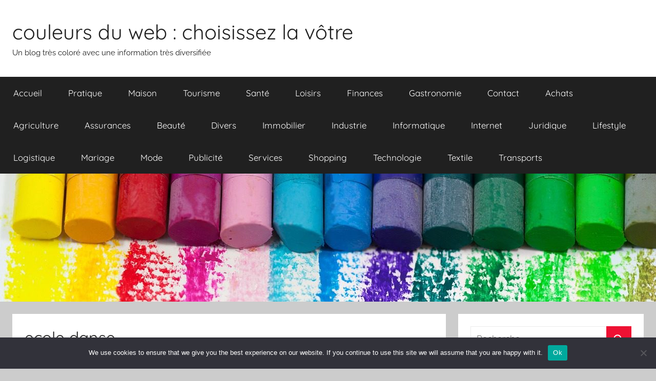

--- FILE ---
content_type: text/html; charset=UTF-8
request_url: https://couleurduweb.eu/les-avantages-de-la-danse/ecole-danse/
body_size: 12371
content:
<!DOCTYPE html>
<html dir="ltr" lang="fr-FR" prefix="og: https://ogp.me/ns#">

<head>
<meta charset="UTF-8">
<meta name="viewport" content="width=device-width, initial-scale=1">
<link rel="profile" href="https://gmpg.org/xfn/11">

<title>ecole danse - couleurs du web : choisissez la vôtre</title>
	<style>img:is([sizes="auto" i], [sizes^="auto," i]) { contain-intrinsic-size: 3000px 1500px }</style>
	
		<!-- All in One SEO 4.8.9 - aioseo.com -->
	<meta name="robots" content="max-image-preview:large" />
	<meta name="author" content="Kamel"/>
	<link rel="canonical" href="https://couleurduweb.eu/les-avantages-de-la-danse/ecole-danse/" />
	<meta name="generator" content="All in One SEO (AIOSEO) 4.8.9" />
		<meta property="og:locale" content="fr_FR" />
		<meta property="og:site_name" content="couleurs du web : choisissez la vôtre - Un blog très coloré avec une information très diversifiée" />
		<meta property="og:type" content="article" />
		<meta property="og:title" content="ecole danse - couleurs du web : choisissez la vôtre" />
		<meta property="og:url" content="https://couleurduweb.eu/les-avantages-de-la-danse/ecole-danse/" />
		<meta property="article:published_time" content="2019-09-16T06:53:51+00:00" />
		<meta property="article:modified_time" content="2019-09-16T06:54:04+00:00" />
		<meta name="twitter:card" content="summary_large_image" />
		<meta name="twitter:title" content="ecole danse - couleurs du web : choisissez la vôtre" />
		<script type="application/ld+json" class="aioseo-schema">
			{"@context":"https:\/\/schema.org","@graph":[{"@type":"BreadcrumbList","@id":"https:\/\/couleurduweb.eu\/les-avantages-de-la-danse\/ecole-danse\/#breadcrumblist","itemListElement":[{"@type":"ListItem","@id":"https:\/\/couleurduweb.eu#listItem","position":1,"name":"Accueil","item":"https:\/\/couleurduweb.eu","nextItem":{"@type":"ListItem","@id":"https:\/\/couleurduweb.eu\/les-avantages-de-la-danse\/ecole-danse\/#listItem","name":"ecole danse"}},{"@type":"ListItem","@id":"https:\/\/couleurduweb.eu\/les-avantages-de-la-danse\/ecole-danse\/#listItem","position":2,"name":"ecole danse","previousItem":{"@type":"ListItem","@id":"https:\/\/couleurduweb.eu#listItem","name":"Accueil"}}]},{"@type":"Organization","@id":"https:\/\/couleurduweb.eu\/#organization","name":"couleurs du web : choisissez la v\u00f4tre","description":"Un blog tr\u00e8s color\u00e9 avec une information tr\u00e8s diversifi\u00e9e","url":"https:\/\/couleurduweb.eu\/"},{"@type":"Person","@id":"##author","url":"#","name":"Kamel"},{"@type":"WebPage","@id":"https:\/\/couleurduweb.eu\/les-avantages-de-la-danse\/ecole-danse\/#webpage","url":"https:\/\/couleurduweb.eu\/les-avantages-de-la-danse\/ecole-danse\/","name":"ecole danse - couleurs du web : choisissez la v\u00f4tre","inLanguage":"fr-FR","isPartOf":{"@id":"https:\/\/couleurduweb.eu\/#website"},"breadcrumb":{"@id":"https:\/\/couleurduweb.eu\/les-avantages-de-la-danse\/ecole-danse\/#breadcrumblist"},"author":{"@id":"##author"},"creator":{"@id":"##author"},"datePublished":"2019-09-16T08:53:51+02:00","dateModified":"2019-09-16T08:54:04+02:00"},{"@type":"WebSite","@id":"https:\/\/couleurduweb.eu\/#website","url":"https:\/\/couleurduweb.eu\/","name":"couleurs du web : choisissez la v\u00f4tre","description":"Un blog tr\u00e8s color\u00e9 avec une information tr\u00e8s diversifi\u00e9e","inLanguage":"fr-FR","publisher":{"@id":"https:\/\/couleurduweb.eu\/#organization"}}]}
		</script>
		<!-- All in One SEO -->

<link rel='dns-prefetch' href='//www.googletagmanager.com' />
<link rel="alternate" type="application/rss+xml" title="couleurs du web : choisissez la vôtre &raquo; Flux" href="https://couleurduweb.eu/feed/" />
<link rel="alternate" type="application/rss+xml" title="couleurs du web : choisissez la vôtre &raquo; Flux des commentaires" href="https://couleurduweb.eu/comments/feed/" />
<link rel="alternate" type="application/rss+xml" title="couleurs du web : choisissez la vôtre &raquo; ecole danse Flux des commentaires" href="https://couleurduweb.eu/les-avantages-de-la-danse/ecole-danse/feed/" />
<script type="text/javascript">
/* <![CDATA[ */
window._wpemojiSettings = {"baseUrl":"https:\/\/s.w.org\/images\/core\/emoji\/16.0.1\/72x72\/","ext":".png","svgUrl":"https:\/\/s.w.org\/images\/core\/emoji\/16.0.1\/svg\/","svgExt":".svg","source":{"concatemoji":"https:\/\/couleurduweb.eu\/wp-includes\/js\/wp-emoji-release.min.js?ver=30aa0436667af7b1cf88d7928dc83279"}};
/*! This file is auto-generated */
!function(s,n){var o,i,e;function c(e){try{var t={supportTests:e,timestamp:(new Date).valueOf()};sessionStorage.setItem(o,JSON.stringify(t))}catch(e){}}function p(e,t,n){e.clearRect(0,0,e.canvas.width,e.canvas.height),e.fillText(t,0,0);var t=new Uint32Array(e.getImageData(0,0,e.canvas.width,e.canvas.height).data),a=(e.clearRect(0,0,e.canvas.width,e.canvas.height),e.fillText(n,0,0),new Uint32Array(e.getImageData(0,0,e.canvas.width,e.canvas.height).data));return t.every(function(e,t){return e===a[t]})}function u(e,t){e.clearRect(0,0,e.canvas.width,e.canvas.height),e.fillText(t,0,0);for(var n=e.getImageData(16,16,1,1),a=0;a<n.data.length;a++)if(0!==n.data[a])return!1;return!0}function f(e,t,n,a){switch(t){case"flag":return n(e,"\ud83c\udff3\ufe0f\u200d\u26a7\ufe0f","\ud83c\udff3\ufe0f\u200b\u26a7\ufe0f")?!1:!n(e,"\ud83c\udde8\ud83c\uddf6","\ud83c\udde8\u200b\ud83c\uddf6")&&!n(e,"\ud83c\udff4\udb40\udc67\udb40\udc62\udb40\udc65\udb40\udc6e\udb40\udc67\udb40\udc7f","\ud83c\udff4\u200b\udb40\udc67\u200b\udb40\udc62\u200b\udb40\udc65\u200b\udb40\udc6e\u200b\udb40\udc67\u200b\udb40\udc7f");case"emoji":return!a(e,"\ud83e\udedf")}return!1}function g(e,t,n,a){var r="undefined"!=typeof WorkerGlobalScope&&self instanceof WorkerGlobalScope?new OffscreenCanvas(300,150):s.createElement("canvas"),o=r.getContext("2d",{willReadFrequently:!0}),i=(o.textBaseline="top",o.font="600 32px Arial",{});return e.forEach(function(e){i[e]=t(o,e,n,a)}),i}function t(e){var t=s.createElement("script");t.src=e,t.defer=!0,s.head.appendChild(t)}"undefined"!=typeof Promise&&(o="wpEmojiSettingsSupports",i=["flag","emoji"],n.supports={everything:!0,everythingExceptFlag:!0},e=new Promise(function(e){s.addEventListener("DOMContentLoaded",e,{once:!0})}),new Promise(function(t){var n=function(){try{var e=JSON.parse(sessionStorage.getItem(o));if("object"==typeof e&&"number"==typeof e.timestamp&&(new Date).valueOf()<e.timestamp+604800&&"object"==typeof e.supportTests)return e.supportTests}catch(e){}return null}();if(!n){if("undefined"!=typeof Worker&&"undefined"!=typeof OffscreenCanvas&&"undefined"!=typeof URL&&URL.createObjectURL&&"undefined"!=typeof Blob)try{var e="postMessage("+g.toString()+"("+[JSON.stringify(i),f.toString(),p.toString(),u.toString()].join(",")+"));",a=new Blob([e],{type:"text/javascript"}),r=new Worker(URL.createObjectURL(a),{name:"wpTestEmojiSupports"});return void(r.onmessage=function(e){c(n=e.data),r.terminate(),t(n)})}catch(e){}c(n=g(i,f,p,u))}t(n)}).then(function(e){for(var t in e)n.supports[t]=e[t],n.supports.everything=n.supports.everything&&n.supports[t],"flag"!==t&&(n.supports.everythingExceptFlag=n.supports.everythingExceptFlag&&n.supports[t]);n.supports.everythingExceptFlag=n.supports.everythingExceptFlag&&!n.supports.flag,n.DOMReady=!1,n.readyCallback=function(){n.DOMReady=!0}}).then(function(){return e}).then(function(){var e;n.supports.everything||(n.readyCallback(),(e=n.source||{}).concatemoji?t(e.concatemoji):e.wpemoji&&e.twemoji&&(t(e.twemoji),t(e.wpemoji)))}))}((window,document),window._wpemojiSettings);
/* ]]> */
</script>

<link rel='stylesheet' id='donovan-theme-fonts-css' href='https://couleurduweb.eu/wp-content/fonts/80b72bd9283f8cc32eb7016396b66033.css?ver=20201110' type='text/css' media='all' />
<link rel='stylesheet' id='flex-posts-css' href='https://couleurduweb.eu/wp-content/plugins/flex-posts/public/css/flex-posts.min.css?ver=1.11.0' type='text/css' media='all' />
<style id='wp-emoji-styles-inline-css' type='text/css'>

	img.wp-smiley, img.emoji {
		display: inline !important;
		border: none !important;
		box-shadow: none !important;
		height: 1em !important;
		width: 1em !important;
		margin: 0 0.07em !important;
		vertical-align: -0.1em !important;
		background: none !important;
		padding: 0 !important;
	}
</style>
<style id='classic-theme-styles-inline-css' type='text/css'>
/*! This file is auto-generated */
.wp-block-button__link{color:#fff;background-color:#32373c;border-radius:9999px;box-shadow:none;text-decoration:none;padding:calc(.667em + 2px) calc(1.333em + 2px);font-size:1.125em}.wp-block-file__button{background:#32373c;color:#fff;text-decoration:none}
</style>
<style id='global-styles-inline-css' type='text/css'>
:root{--wp--preset--aspect-ratio--square: 1;--wp--preset--aspect-ratio--4-3: 4/3;--wp--preset--aspect-ratio--3-4: 3/4;--wp--preset--aspect-ratio--3-2: 3/2;--wp--preset--aspect-ratio--2-3: 2/3;--wp--preset--aspect-ratio--16-9: 16/9;--wp--preset--aspect-ratio--9-16: 9/16;--wp--preset--color--black: #000000;--wp--preset--color--cyan-bluish-gray: #abb8c3;--wp--preset--color--white: #ffffff;--wp--preset--color--pale-pink: #f78da7;--wp--preset--color--vivid-red: #cf2e2e;--wp--preset--color--luminous-vivid-orange: #ff6900;--wp--preset--color--luminous-vivid-amber: #fcb900;--wp--preset--color--light-green-cyan: #7bdcb5;--wp--preset--color--vivid-green-cyan: #00d084;--wp--preset--color--pale-cyan-blue: #8ed1fc;--wp--preset--color--vivid-cyan-blue: #0693e3;--wp--preset--color--vivid-purple: #9b51e0;--wp--preset--color--primary: #ee1133;--wp--preset--color--secondary: #d5001a;--wp--preset--color--tertiary: #bb0000;--wp--preset--color--accent: #1153ee;--wp--preset--color--highlight: #eedc11;--wp--preset--color--light-gray: #f2f2f2;--wp--preset--color--gray: #666666;--wp--preset--color--dark-gray: #202020;--wp--preset--gradient--vivid-cyan-blue-to-vivid-purple: linear-gradient(135deg,rgba(6,147,227,1) 0%,rgb(155,81,224) 100%);--wp--preset--gradient--light-green-cyan-to-vivid-green-cyan: linear-gradient(135deg,rgb(122,220,180) 0%,rgb(0,208,130) 100%);--wp--preset--gradient--luminous-vivid-amber-to-luminous-vivid-orange: linear-gradient(135deg,rgba(252,185,0,1) 0%,rgba(255,105,0,1) 100%);--wp--preset--gradient--luminous-vivid-orange-to-vivid-red: linear-gradient(135deg,rgba(255,105,0,1) 0%,rgb(207,46,46) 100%);--wp--preset--gradient--very-light-gray-to-cyan-bluish-gray: linear-gradient(135deg,rgb(238,238,238) 0%,rgb(169,184,195) 100%);--wp--preset--gradient--cool-to-warm-spectrum: linear-gradient(135deg,rgb(74,234,220) 0%,rgb(151,120,209) 20%,rgb(207,42,186) 40%,rgb(238,44,130) 60%,rgb(251,105,98) 80%,rgb(254,248,76) 100%);--wp--preset--gradient--blush-light-purple: linear-gradient(135deg,rgb(255,206,236) 0%,rgb(152,150,240) 100%);--wp--preset--gradient--blush-bordeaux: linear-gradient(135deg,rgb(254,205,165) 0%,rgb(254,45,45) 50%,rgb(107,0,62) 100%);--wp--preset--gradient--luminous-dusk: linear-gradient(135deg,rgb(255,203,112) 0%,rgb(199,81,192) 50%,rgb(65,88,208) 100%);--wp--preset--gradient--pale-ocean: linear-gradient(135deg,rgb(255,245,203) 0%,rgb(182,227,212) 50%,rgb(51,167,181) 100%);--wp--preset--gradient--electric-grass: linear-gradient(135deg,rgb(202,248,128) 0%,rgb(113,206,126) 100%);--wp--preset--gradient--midnight: linear-gradient(135deg,rgb(2,3,129) 0%,rgb(40,116,252) 100%);--wp--preset--font-size--small: 13px;--wp--preset--font-size--medium: 20px;--wp--preset--font-size--large: 36px;--wp--preset--font-size--x-large: 42px;--wp--preset--spacing--20: 0.44rem;--wp--preset--spacing--30: 0.67rem;--wp--preset--spacing--40: 1rem;--wp--preset--spacing--50: 1.5rem;--wp--preset--spacing--60: 2.25rem;--wp--preset--spacing--70: 3.38rem;--wp--preset--spacing--80: 5.06rem;--wp--preset--shadow--natural: 6px 6px 9px rgba(0, 0, 0, 0.2);--wp--preset--shadow--deep: 12px 12px 50px rgba(0, 0, 0, 0.4);--wp--preset--shadow--sharp: 6px 6px 0px rgba(0, 0, 0, 0.2);--wp--preset--shadow--outlined: 6px 6px 0px -3px rgba(255, 255, 255, 1), 6px 6px rgba(0, 0, 0, 1);--wp--preset--shadow--crisp: 6px 6px 0px rgba(0, 0, 0, 1);}:where(.is-layout-flex){gap: 0.5em;}:where(.is-layout-grid){gap: 0.5em;}body .is-layout-flex{display: flex;}.is-layout-flex{flex-wrap: wrap;align-items: center;}.is-layout-flex > :is(*, div){margin: 0;}body .is-layout-grid{display: grid;}.is-layout-grid > :is(*, div){margin: 0;}:where(.wp-block-columns.is-layout-flex){gap: 2em;}:where(.wp-block-columns.is-layout-grid){gap: 2em;}:where(.wp-block-post-template.is-layout-flex){gap: 1.25em;}:where(.wp-block-post-template.is-layout-grid){gap: 1.25em;}.has-black-color{color: var(--wp--preset--color--black) !important;}.has-cyan-bluish-gray-color{color: var(--wp--preset--color--cyan-bluish-gray) !important;}.has-white-color{color: var(--wp--preset--color--white) !important;}.has-pale-pink-color{color: var(--wp--preset--color--pale-pink) !important;}.has-vivid-red-color{color: var(--wp--preset--color--vivid-red) !important;}.has-luminous-vivid-orange-color{color: var(--wp--preset--color--luminous-vivid-orange) !important;}.has-luminous-vivid-amber-color{color: var(--wp--preset--color--luminous-vivid-amber) !important;}.has-light-green-cyan-color{color: var(--wp--preset--color--light-green-cyan) !important;}.has-vivid-green-cyan-color{color: var(--wp--preset--color--vivid-green-cyan) !important;}.has-pale-cyan-blue-color{color: var(--wp--preset--color--pale-cyan-blue) !important;}.has-vivid-cyan-blue-color{color: var(--wp--preset--color--vivid-cyan-blue) !important;}.has-vivid-purple-color{color: var(--wp--preset--color--vivid-purple) !important;}.has-black-background-color{background-color: var(--wp--preset--color--black) !important;}.has-cyan-bluish-gray-background-color{background-color: var(--wp--preset--color--cyan-bluish-gray) !important;}.has-white-background-color{background-color: var(--wp--preset--color--white) !important;}.has-pale-pink-background-color{background-color: var(--wp--preset--color--pale-pink) !important;}.has-vivid-red-background-color{background-color: var(--wp--preset--color--vivid-red) !important;}.has-luminous-vivid-orange-background-color{background-color: var(--wp--preset--color--luminous-vivid-orange) !important;}.has-luminous-vivid-amber-background-color{background-color: var(--wp--preset--color--luminous-vivid-amber) !important;}.has-light-green-cyan-background-color{background-color: var(--wp--preset--color--light-green-cyan) !important;}.has-vivid-green-cyan-background-color{background-color: var(--wp--preset--color--vivid-green-cyan) !important;}.has-pale-cyan-blue-background-color{background-color: var(--wp--preset--color--pale-cyan-blue) !important;}.has-vivid-cyan-blue-background-color{background-color: var(--wp--preset--color--vivid-cyan-blue) !important;}.has-vivid-purple-background-color{background-color: var(--wp--preset--color--vivid-purple) !important;}.has-black-border-color{border-color: var(--wp--preset--color--black) !important;}.has-cyan-bluish-gray-border-color{border-color: var(--wp--preset--color--cyan-bluish-gray) !important;}.has-white-border-color{border-color: var(--wp--preset--color--white) !important;}.has-pale-pink-border-color{border-color: var(--wp--preset--color--pale-pink) !important;}.has-vivid-red-border-color{border-color: var(--wp--preset--color--vivid-red) !important;}.has-luminous-vivid-orange-border-color{border-color: var(--wp--preset--color--luminous-vivid-orange) !important;}.has-luminous-vivid-amber-border-color{border-color: var(--wp--preset--color--luminous-vivid-amber) !important;}.has-light-green-cyan-border-color{border-color: var(--wp--preset--color--light-green-cyan) !important;}.has-vivid-green-cyan-border-color{border-color: var(--wp--preset--color--vivid-green-cyan) !important;}.has-pale-cyan-blue-border-color{border-color: var(--wp--preset--color--pale-cyan-blue) !important;}.has-vivid-cyan-blue-border-color{border-color: var(--wp--preset--color--vivid-cyan-blue) !important;}.has-vivid-purple-border-color{border-color: var(--wp--preset--color--vivid-purple) !important;}.has-vivid-cyan-blue-to-vivid-purple-gradient-background{background: var(--wp--preset--gradient--vivid-cyan-blue-to-vivid-purple) !important;}.has-light-green-cyan-to-vivid-green-cyan-gradient-background{background: var(--wp--preset--gradient--light-green-cyan-to-vivid-green-cyan) !important;}.has-luminous-vivid-amber-to-luminous-vivid-orange-gradient-background{background: var(--wp--preset--gradient--luminous-vivid-amber-to-luminous-vivid-orange) !important;}.has-luminous-vivid-orange-to-vivid-red-gradient-background{background: var(--wp--preset--gradient--luminous-vivid-orange-to-vivid-red) !important;}.has-very-light-gray-to-cyan-bluish-gray-gradient-background{background: var(--wp--preset--gradient--very-light-gray-to-cyan-bluish-gray) !important;}.has-cool-to-warm-spectrum-gradient-background{background: var(--wp--preset--gradient--cool-to-warm-spectrum) !important;}.has-blush-light-purple-gradient-background{background: var(--wp--preset--gradient--blush-light-purple) !important;}.has-blush-bordeaux-gradient-background{background: var(--wp--preset--gradient--blush-bordeaux) !important;}.has-luminous-dusk-gradient-background{background: var(--wp--preset--gradient--luminous-dusk) !important;}.has-pale-ocean-gradient-background{background: var(--wp--preset--gradient--pale-ocean) !important;}.has-electric-grass-gradient-background{background: var(--wp--preset--gradient--electric-grass) !important;}.has-midnight-gradient-background{background: var(--wp--preset--gradient--midnight) !important;}.has-small-font-size{font-size: var(--wp--preset--font-size--small) !important;}.has-medium-font-size{font-size: var(--wp--preset--font-size--medium) !important;}.has-large-font-size{font-size: var(--wp--preset--font-size--large) !important;}.has-x-large-font-size{font-size: var(--wp--preset--font-size--x-large) !important;}
:where(.wp-block-post-template.is-layout-flex){gap: 1.25em;}:where(.wp-block-post-template.is-layout-grid){gap: 1.25em;}
:where(.wp-block-columns.is-layout-flex){gap: 2em;}:where(.wp-block-columns.is-layout-grid){gap: 2em;}
:root :where(.wp-block-pullquote){font-size: 1.5em;line-height: 1.6;}
</style>
<link rel='stylesheet' id='cookie-notice-front-css' href='https://couleurduweb.eu/wp-content/plugins/cookie-notice/css/front.min.css?ver=2.5.8' type='text/css' media='all' />
<link rel='stylesheet' id='donovan-stylesheet-css' href='https://couleurduweb.eu/wp-content/themes/donovan/style.css?ver=1.9.1' type='text/css' media='all' />
<script type="text/javascript" id="cookie-notice-front-js-before">
/* <![CDATA[ */
var cnArgs = {"ajaxUrl":"https:\/\/couleurduweb.eu\/wp-admin\/admin-ajax.php","nonce":"0bc9efab72","hideEffect":"fade","position":"bottom","onScroll":false,"onScrollOffset":100,"onClick":false,"cookieName":"cookie_notice_accepted","cookieTime":2592000,"cookieTimeRejected":2592000,"globalCookie":false,"redirection":false,"cache":true,"revokeCookies":false,"revokeCookiesOpt":"automatic"};
/* ]]> */
</script>
<script type="text/javascript" src="https://couleurduweb.eu/wp-content/plugins/cookie-notice/js/front.min.js?ver=2.5.8" id="cookie-notice-front-js"></script>
<script type="text/javascript" src="https://couleurduweb.eu/wp-content/themes/donovan/assets/js/svgxuse.min.js?ver=1.2.6" id="svgxuse-js"></script>

<!-- Extrait de code de la balise Google (gtag.js) ajouté par Site Kit -->
<!-- Extrait Google Analytics ajouté par Site Kit -->
<script type="text/javascript" src="https://www.googletagmanager.com/gtag/js?id=GT-NMLF76R" id="google_gtagjs-js" async></script>
<script type="text/javascript" id="google_gtagjs-js-after">
/* <![CDATA[ */
window.dataLayer = window.dataLayer || [];function gtag(){dataLayer.push(arguments);}
gtag("set","linker",{"domains":["couleurduweb.eu"]});
gtag("js", new Date());
gtag("set", "developer_id.dZTNiMT", true);
gtag("config", "GT-NMLF76R");
/* ]]> */
</script>
<link rel="https://api.w.org/" href="https://couleurduweb.eu/wp-json/" /><link rel="alternate" title="JSON" type="application/json" href="https://couleurduweb.eu/wp-json/wp/v2/media/380" /><link rel="alternate" title="oEmbed (JSON)" type="application/json+oembed" href="https://couleurduweb.eu/wp-json/oembed/1.0/embed?url=https%3A%2F%2Fcouleurduweb.eu%2Fles-avantages-de-la-danse%2Fecole-danse%2F" />
<link rel="alternate" title="oEmbed (XML)" type="text/xml+oembed" href="https://couleurduweb.eu/wp-json/oembed/1.0/embed?url=https%3A%2F%2Fcouleurduweb.eu%2Fles-avantages-de-la-danse%2Fecole-danse%2F&#038;format=xml" />
<!-- Advance Canonical URL (Basic) --><link rel="canonical" href="https://couleurduweb.eu/les-avantages-de-la-danse/ecole-danse/"><!-- Advance Canonical URL --><meta name="generator" content="Site Kit by Google 1.165.0" /><style type="text/css">.recentcomments a{display:inline !important;padding:0 !important;margin:0 !important;}</style><link rel="icon" href="https://couleurduweb.eu/wp-content/uploads/2019/02/cropped-couleurs-web-32x32.jpg" sizes="32x32" />
<link rel="icon" href="https://couleurduweb.eu/wp-content/uploads/2019/02/cropped-couleurs-web-192x192.jpg" sizes="192x192" />
<link rel="apple-touch-icon" href="https://couleurduweb.eu/wp-content/uploads/2019/02/cropped-couleurs-web-180x180.jpg" />
<meta name="msapplication-TileImage" content="https://couleurduweb.eu/wp-content/uploads/2019/02/cropped-couleurs-web-270x270.jpg" />
</head>

<body data-rsssl=1 class="attachment wp-singular attachment-template-default single single-attachment postid-380 attachmentid-380 attachment-jpeg wp-embed-responsive wp-theme-donovan cookies-not-set blog-grid-layout">

	<div id="page" class="site">
		<a class="skip-link screen-reader-text" href="#content">Aller au contenu</a>

		
		
		<header id="masthead" class="site-header clearfix" role="banner">

			<div class="header-main container clearfix">

				<div id="logo" class="site-branding clearfix">

										
			<p class="site-title"><a href="https://couleurduweb.eu/" rel="home">couleurs du web : choisissez la vôtre</a></p>

							
			<p class="site-description">Un blog très coloré avec une information très diversifiée</p>

			
				</div><!-- .site-branding -->

				
			</div><!-- .header-main -->

			

	<div id="main-navigation-wrap" class="primary-navigation-wrap">

		<div id="main-navigation-container" class="primary-navigation-container container">

			
			<button class="primary-menu-toggle menu-toggle" aria-controls="primary-menu" aria-expanded="false" >
				<svg class="icon icon-menu" aria-hidden="true" role="img"> <use xlink:href="https://couleurduweb.eu/wp-content/themes/donovan/assets/icons/genericons-neue.svg#menu"></use> </svg><svg class="icon icon-close" aria-hidden="true" role="img"> <use xlink:href="https://couleurduweb.eu/wp-content/themes/donovan/assets/icons/genericons-neue.svg#close"></use> </svg>				<span class="menu-toggle-text">Menu</span>
			</button>

			<div class="primary-navigation">

				<nav id="site-navigation" class="main-navigation" role="navigation"  aria-label="Primary Menu">

					<ul id="primary-menu" class="menu"><li id="menu-item-14" class="menu-item menu-item-type-custom menu-item-object-custom menu-item-home menu-item-14"><a href="https://couleurduweb.eu">Accueil</a></li>
<li id="menu-item-1388" class="menu-item menu-item-type-taxonomy menu-item-object-category menu-item-1388"><a href="https://couleurduweb.eu/category/pratique/">Pratique</a></li>
<li id="menu-item-1389" class="menu-item menu-item-type-taxonomy menu-item-object-category menu-item-1389"><a href="https://couleurduweb.eu/category/maison/">Maison</a></li>
<li id="menu-item-1390" class="menu-item menu-item-type-taxonomy menu-item-object-category menu-item-1390"><a href="https://couleurduweb.eu/category/tourisme/">Tourisme</a></li>
<li id="menu-item-1391" class="menu-item menu-item-type-taxonomy menu-item-object-category menu-item-1391"><a href="https://couleurduweb.eu/category/sante/">Santé</a></li>
<li id="menu-item-1392" class="menu-item menu-item-type-taxonomy menu-item-object-category menu-item-1392"><a href="https://couleurduweb.eu/category/loisirs/">Loisirs</a></li>
<li id="menu-item-1393" class="menu-item menu-item-type-taxonomy menu-item-object-category menu-item-1393"><a href="https://couleurduweb.eu/category/finances/">Finances</a></li>
<li id="menu-item-1394" class="menu-item menu-item-type-taxonomy menu-item-object-category menu-item-1394"><a href="https://couleurduweb.eu/category/gastronomie/">Gastronomie</a></li>
<li id="menu-item-16" class="menu-item menu-item-type-custom menu-item-object-custom menu-item-16"><a href="https://contact.crseo.net/demandeinfo">Contact</a></li>
<li id="menu-item-1853" class="menu-item menu-item-type-taxonomy menu-item-object-category menu-item-1853"><a href="https://couleurduweb.eu/category/achats/">Achats</a></li>
<li id="menu-item-1854" class="menu-item menu-item-type-taxonomy menu-item-object-category menu-item-1854"><a href="https://couleurduweb.eu/category/agriculture/">Agriculture</a></li>
<li id="menu-item-1855" class="menu-item menu-item-type-taxonomy menu-item-object-category menu-item-1855"><a href="https://couleurduweb.eu/category/assurances/">Assurances</a></li>
<li id="menu-item-1856" class="menu-item menu-item-type-taxonomy menu-item-object-category menu-item-1856"><a href="https://couleurduweb.eu/category/beaute/">Beauté</a></li>
<li id="menu-item-1857" class="menu-item menu-item-type-taxonomy menu-item-object-category menu-item-1857"><a href="https://couleurduweb.eu/category/non-classe/">Divers</a></li>
<li id="menu-item-1858" class="menu-item menu-item-type-taxonomy menu-item-object-category menu-item-1858"><a href="https://couleurduweb.eu/category/immobilier/">Immobilier</a></li>
<li id="menu-item-1859" class="menu-item menu-item-type-taxonomy menu-item-object-category menu-item-1859"><a href="https://couleurduweb.eu/category/industrie/">Industrie</a></li>
<li id="menu-item-1860" class="menu-item menu-item-type-taxonomy menu-item-object-category menu-item-1860"><a href="https://couleurduweb.eu/category/informatique/">Informatique</a></li>
<li id="menu-item-1861" class="menu-item menu-item-type-taxonomy menu-item-object-category menu-item-1861"><a href="https://couleurduweb.eu/category/internet/">Internet</a></li>
<li id="menu-item-1862" class="menu-item menu-item-type-taxonomy menu-item-object-category menu-item-1862"><a href="https://couleurduweb.eu/category/juridique/">Juridique</a></li>
<li id="menu-item-1863" class="menu-item menu-item-type-taxonomy menu-item-object-category menu-item-1863"><a href="https://couleurduweb.eu/category/lifestyle/">Lifestyle</a></li>
<li id="menu-item-1864" class="menu-item menu-item-type-taxonomy menu-item-object-category menu-item-1864"><a href="https://couleurduweb.eu/category/logistique/">Logistique</a></li>
<li id="menu-item-1865" class="menu-item menu-item-type-taxonomy menu-item-object-category menu-item-1865"><a href="https://couleurduweb.eu/category/mariage/">Mariage</a></li>
<li id="menu-item-1866" class="menu-item menu-item-type-taxonomy menu-item-object-category menu-item-1866"><a href="https://couleurduweb.eu/category/mode/">Mode</a></li>
<li id="menu-item-1867" class="menu-item menu-item-type-taxonomy menu-item-object-category menu-item-1867"><a href="https://couleurduweb.eu/category/publicite/">Publicité</a></li>
<li id="menu-item-1868" class="menu-item menu-item-type-taxonomy menu-item-object-category menu-item-1868"><a href="https://couleurduweb.eu/category/services/">Services</a></li>
<li id="menu-item-1869" class="menu-item menu-item-type-taxonomy menu-item-object-category menu-item-1869"><a href="https://couleurduweb.eu/category/shopping/">Shopping</a></li>
<li id="menu-item-1870" class="menu-item menu-item-type-taxonomy menu-item-object-category menu-item-1870"><a href="https://couleurduweb.eu/category/technologie/">Technologie</a></li>
<li id="menu-item-1871" class="menu-item menu-item-type-taxonomy menu-item-object-category menu-item-1871"><a href="https://couleurduweb.eu/category/textile/">Textile</a></li>
<li id="menu-item-1872" class="menu-item menu-item-type-taxonomy menu-item-object-category menu-item-1872"><a href="https://couleurduweb.eu/category/transports/">Transports</a></li>
</ul>				</nav><!-- #site-navigation -->

			</div><!-- .primary-navigation -->

		</div>

	</div>



			
			<div id="headimg" class="header-image">

				<a href="https://couleurduweb.eu/">
					<img src="https://couleurduweb.eu/wp-content/uploads/2018/09/cropped-color-1241879_1280.jpg" srcset="https://couleurduweb.eu/wp-content/uploads/2018/09/cropped-color-1241879_1280.jpg 1280w, https://couleurduweb.eu/wp-content/uploads/2018/09/cropped-color-1241879_1280-300x59.jpg 300w, https://couleurduweb.eu/wp-content/uploads/2018/09/cropped-color-1241879_1280-768x150.jpg 768w, https://couleurduweb.eu/wp-content/uploads/2018/09/cropped-color-1241879_1280-1024x200.jpg 1024w" width="1280" height="250" alt="couleurs du web : choisissez la vôtre">
				</a>

			</div>

			
			
		</header><!-- #masthead -->

		
		<div id="content" class="site-content container">

			
	<div id="primary" class="content-area">
		<main id="main" class="site-main">

		
<article id="post-380" class="post-380 attachment type-attachment status-inherit hentry">

	
			<div class="post-image">
							</div>

			
	<div class="post-content">

		<header class="entry-header">

			<h1 class="entry-title">ecole danse</h1>
			<div class="entry-meta post-details"><span class="posted-on meta-date">Publié le <a href="https://couleurduweb.eu/les-avantages-de-la-danse/ecole-danse/" rel="bookmark"><time class="entry-date published" datetime="2019-09-16T08:53:51+02:00">16 septembre 2019</time><time class="updated" datetime="2019-09-16T08:54:04+02:00">16 septembre 2019</time></a></span><span class="posted-by meta-author"> par <span class="author vcard"><a class="url fn n" href="#" title="Afficher tous les articles par Kamel" rel="author">Kamel</a></span></span></div>
		</header><!-- .entry-header -->

		<div class="entry-content clearfix">

			<p class="attachment"><a href='https://couleurduweb.eu/wp-content/uploads/2019/09/ecole-danse.jpg'><img fetchpriority="high" decoding="async" width="300" height="201" src="https://couleurduweb.eu/wp-content/uploads/2019/09/ecole-danse-300x201.jpg" class="attachment-medium size-medium" alt="ecole de danse à grenoble" srcset="https://couleurduweb.eu/wp-content/uploads/2019/09/ecole-danse-300x201.jpg 300w, https://couleurduweb.eu/wp-content/uploads/2019/09/ecole-danse-768x514.jpg 768w, https://couleurduweb.eu/wp-content/uploads/2019/09/ecole-danse-400x268.jpg 400w, https://couleurduweb.eu/wp-content/uploads/2019/09/ecole-danse.jpg 800w" sizes="(max-width: 300px) 100vw, 300px" /></a></p>

			
		</div><!-- .entry-content -->

		
	</div><!-- .post-content -->

	<footer class="entry-footer post-details">
			</footer><!-- .entry-footer -->

</article>

	<nav class="navigation post-navigation" aria-label="Publications">
		<h2 class="screen-reader-text">Navigation de l’article</h2>
		<div class="nav-links"><div class="nav-previous"><a href="https://couleurduweb.eu/les-avantages-de-la-danse/" rel="prev"><span class="nav-link-text">Publication précédente</span><h3 class="entry-title">Les avantages de la danse</h3></a></div></div>
	</nav>
<div id="comments" class="comments-area">

		<div id="respond" class="comment-respond">
		<h3 id="reply-title" class="comment-reply-title">Laisser un commentaire <small><a rel="nofollow" id="cancel-comment-reply-link" href="/les-avantages-de-la-danse/ecole-danse/#respond" style="display:none;">Annuler la réponse</a></small></h3><p class="must-log-in">Vous devez <a href="https://couleurduweb.eu/wp-login.php?redirect_to=https%3A%2F%2Fcouleurduweb.eu%2Fles-avantages-de-la-danse%2Fecole-danse%2F">vous connecter</a> pour publier un commentaire.</p>	</div><!-- #respond -->
	
</div><!-- #comments -->

		</main><!-- #main -->
	</div><!-- #primary -->


	<section id="secondary" class="sidebar widget-area clearfix" role="complementary">

		<section id="search-2" class="widget widget_search">
<form role="search" method="get" class="search-form" action="https://couleurduweb.eu/">
	<label>
		<span class="screen-reader-text">Recherche pour :</span>
		<input type="search" class="search-field"
			placeholder="Recherche&hellip;"
			value="" name="s"
			title="Recherche pour :" />
	</label>
	<button type="submit" class="search-submit">
		<svg class="icon icon-search" aria-hidden="true" role="img"> <use xlink:href="https://couleurduweb.eu/wp-content/themes/donovan/assets/icons/genericons-neue.svg#search"></use> </svg>		<span class="screen-reader-text">Rechercher</span>
	</button>
</form>
</section>
		<section id="recent-posts-2" class="widget widget_recent_entries">
		<h4 class="widget-title">Articles récents</h4>
		<ul>
											<li>
					<a href="https://couleurduweb.eu/terrassement/">Les étapes clés pour réussir son projet de terrassement</a>
									</li>
											<li>
					<a href="https://couleurduweb.eu/meilleurs-vpn-android/">Guide des meilleurs VPN gratuits pour votre appareil Android</a>
									</li>
											<li>
					<a href="https://couleurduweb.eu/idees-secret-santa-reussi-bureau/">Idées originales pour un Secret Santa réussi au bureau</a>
									</li>
											<li>
					<a href="https://couleurduweb.eu/pieges-du-black-friday/">Comment éviter les pièges du Black Friday technologique ?</a>
									</li>
											<li>
					<a href="https://couleurduweb.eu/calcul-de-rentabilite-locative-rapide/">Rentabilité locative: comment calculer rapidement vos chiffres</a>
									</li>
											<li>
					<a href="https://couleurduweb.eu/un-guide-pour-lapres-crise/">Réinventer le quotidien : un guide pour l&rsquo;après-crise</a>
									</li>
											<li>
					<a href="https://couleurduweb.eu/conseils-pour-un-adoucisseur-efficace/">Optimiser l&rsquo;eau domestique : conseils pour un adoucisseur efficace</a>
									</li>
											<li>
					<a href="https://couleurduweb.eu/amenagement-terrasse-erreurs-a-eviter/">Les erreurs à éviter dans l’aménagement de votre terrasse</a>
									</li>
											<li>
					<a href="https://couleurduweb.eu/ia-transforme-notre-quotidien/">Comment l’IA transforme notre quotidien sans qu’on s’en rende compte ?</a>
									</li>
											<li>
					<a href="https://couleurduweb.eu/lanimateur-garant-de-lenergie-de-votre-soiree/">Donnez du peps à votre événement : l&rsquo;animateur, garant de l&rsquo;énergie de votre soirée</a>
									</li>
											<li>
					<a href="https://couleurduweb.eu/charges-deductibles-location-meublee/">7 charges déductibles souvent oubliées en location meublée</a>
									</li>
											<li>
					<a href="https://couleurduweb.eu/gestion-comptable-metier-kine-liege/">Gestion comptable adaptée aux réalités du métier de kiné à Liège</a>
									</li>
											<li>
					<a href="https://couleurduweb.eu/lentrainement-en-altitude/">L’entraînement en altitude: bienfaits et précautions</a>
									</li>
											<li>
					<a href="https://couleurduweb.eu/investir-dans-limmobilier-ecologique/">Investir dans l’immobilier écologique : bonne idée ?</a>
									</li>
											<li>
					<a href="https://couleurduweb.eu/indexation-des-loyers/">Indexation des loyers : jusqu’à quand agir légalement ?</a>
									</li>
					</ul>

		</section><section id="recent-comments-2" class="widget widget_recent_comments"><h4 class="widget-title">Commentaires récents</h4><ul id="recentcomments"><li class="recentcomments"><span class="comment-author-link"><a href="https://couleurduweb.eu/beurre-cacahuete-gouter-enfants/" class="url" rel="ugc">Le beurre de cacahuète pour le goûter : les musts know</a></span> dans <a href="https://couleurduweb.eu/comment-organiser-une-fete-danniversaire-parfaite-pour-les-enfants/#comment-4921">Comment organiser une fête d&rsquo;anniversaire parfaite pour les enfants !</a></li><li class="recentcomments"><span class="comment-author-link"><a href="https://www.instagram.com/christineandre91/" class="url" rel="ugc external nofollow">Christine Andre</a></span> dans <a href="https://couleurduweb.eu/zoom-sur-le-debarras-dune-maison/#comment-3989">Zoom sur le débarras d’une maison</a></li><li class="recentcomments"><span class="comment-author-link"><a href="http://www.netlinking-france.fr/" class="url" rel="ugc external nofollow">Netlinking France</a></span> dans <a href="https://couleurduweb.eu/apprendre-a-acquerir-des-connaissances-avec-des-informations-provenant-de-linternet/#comment-4038">Apprendre à acquérir des connaissances avec des informations provenant de l&rsquo;Internet</a></li><li class="recentcomments"><span class="comment-author-link"><a href="https://www.consulting-seo.fr/" class="url" rel="ugc external nofollow">Consulting seo</a></span> dans <a href="https://couleurduweb.eu/les-outils-dedies-au-referencement-naturel-et-a-la-redaction-web-explique/#comment-3978">Les outils dédiés au référencement naturel et à la rédaction web expliqué !</a></li><li class="recentcomments"><span class="comment-author-link"><a href="https://consultant-referencement-seo.com/" class="url" rel="ugc external nofollow">consultant seo</a></span> dans <a href="https://couleurduweb.eu/guide-pour-choisir-et-configurer-une-souris-gamer-comme-un-pro/#comment-4037">Guide pour choisir et configurer une souris gamer comme un PRO</a></li></ul></section><section id="categories-2" class="widget widget_categories"><h4 class="widget-title">Catégories</h4><form action="https://couleurduweb.eu" method="get"><label class="screen-reader-text" for="cat">Catégories</label><select  name='cat' id='cat' class='postform'>
	<option value='-1'>Sélectionner une catégorie</option>
	<option class="level-0" value="42">Achats&nbsp;&nbsp;(2)</option>
	<option class="level-0" value="36">Agriculture&nbsp;&nbsp;(2)</option>
	<option class="level-0" value="41">Assurances&nbsp;&nbsp;(6)</option>
	<option class="level-0" value="3">Beauté&nbsp;&nbsp;(9)</option>
	<option class="level-0" value="1">Divers&nbsp;&nbsp;(11)</option>
	<option class="level-0" value="10">Finances&nbsp;&nbsp;(30)</option>
	<option class="level-0" value="13">Gastronomie&nbsp;&nbsp;(20)</option>
	<option class="level-0" value="45">Immobilier&nbsp;&nbsp;(24)</option>
	<option class="level-0" value="43">Industrie&nbsp;&nbsp;(3)</option>
	<option class="level-0" value="44">Informatique&nbsp;&nbsp;(7)</option>
	<option class="level-0" value="46">Internet&nbsp;&nbsp;(15)</option>
	<option class="level-0" value="47">Juridique&nbsp;&nbsp;(7)</option>
	<option class="level-0" value="35">Lifestyle&nbsp;&nbsp;(5)</option>
	<option class="level-0" value="48">Logistique&nbsp;&nbsp;(2)</option>
	<option class="level-0" value="8">Loisirs&nbsp;&nbsp;(26)</option>
	<option class="level-0" value="9">Maison&nbsp;&nbsp;(104)</option>
	<option class="level-1" value="114">&nbsp;&nbsp;&nbsp;Assainissement&nbsp;&nbsp;(3)</option>
	<option class="level-1" value="38">&nbsp;&nbsp;&nbsp;Décoration&nbsp;&nbsp;(7)</option>
	<option class="level-1" value="39">&nbsp;&nbsp;&nbsp;Extérieur-jardin&nbsp;&nbsp;(18)</option>
	<option class="level-0" value="26">Mariage&nbsp;&nbsp;(8)</option>
	<option class="level-0" value="4">Mode&nbsp;&nbsp;(21)</option>
	<option class="level-0" value="11">Pratique&nbsp;&nbsp;(98)</option>
	<option class="level-0" value="49">Publicité&nbsp;&nbsp;(3)</option>
	<option class="level-0" value="12">Santé&nbsp;&nbsp;(33)</option>
	<option class="level-0" value="50">Services&nbsp;&nbsp;(16)</option>
	<option class="level-0" value="7">Technologie&nbsp;&nbsp;(13)</option>
	<option class="level-0" value="51">Textile&nbsp;&nbsp;(2)</option>
	<option class="level-0" value="6">Tourisme&nbsp;&nbsp;(47)</option>
	<option class="level-0" value="52">Transports&nbsp;&nbsp;(7)</option>
</select>
</form><script type="text/javascript">
/* <![CDATA[ */

(function() {
	var dropdown = document.getElementById( "cat" );
	function onCatChange() {
		if ( dropdown.options[ dropdown.selectedIndex ].value > 0 ) {
			dropdown.parentNode.submit();
		}
	}
	dropdown.onchange = onCatChange;
})();

/* ]]> */
</script>
</section><section id="archives-3" class="widget widget_archive"><h4 class="widget-title">Archives</h4>		<label class="screen-reader-text" for="archives-dropdown-3">Archives</label>
		<select id="archives-dropdown-3" name="archive-dropdown">
			
			<option value="">Sélectionner un mois</option>
				<option value='https://couleurduweb.eu/2025/11/'> novembre 2025 &nbsp;(3)</option>
	<option value='https://couleurduweb.eu/2025/10/'> octobre 2025 &nbsp;(27)</option>
	<option value='https://couleurduweb.eu/2025/09/'> septembre 2025 &nbsp;(22)</option>
	<option value='https://couleurduweb.eu/2025/08/'> août 2025 &nbsp;(37)</option>
	<option value='https://couleurduweb.eu/2025/07/'> juillet 2025 &nbsp;(31)</option>
	<option value='https://couleurduweb.eu/2025/06/'> juin 2025 &nbsp;(28)</option>
	<option value='https://couleurduweb.eu/2025/05/'> mai 2025 &nbsp;(22)</option>
	<option value='https://couleurduweb.eu/2025/04/'> avril 2025 &nbsp;(16)</option>
	<option value='https://couleurduweb.eu/2025/03/'> mars 2025 &nbsp;(4)</option>
	<option value='https://couleurduweb.eu/2025/02/'> février 2025 &nbsp;(6)</option>
	<option value='https://couleurduweb.eu/2025/01/'> janvier 2025 &nbsp;(7)</option>
	<option value='https://couleurduweb.eu/2024/12/'> décembre 2024 &nbsp;(3)</option>
	<option value='https://couleurduweb.eu/2024/11/'> novembre 2024 &nbsp;(7)</option>
	<option value='https://couleurduweb.eu/2024/10/'> octobre 2024 &nbsp;(3)</option>
	<option value='https://couleurduweb.eu/2024/09/'> septembre 2024 &nbsp;(9)</option>
	<option value='https://couleurduweb.eu/2024/08/'> août 2024 &nbsp;(16)</option>
	<option value='https://couleurduweb.eu/2024/07/'> juillet 2024 &nbsp;(5)</option>
	<option value='https://couleurduweb.eu/2024/06/'> juin 2024 &nbsp;(3)</option>
	<option value='https://couleurduweb.eu/2024/05/'> mai 2024 &nbsp;(5)</option>
	<option value='https://couleurduweb.eu/2024/04/'> avril 2024 &nbsp;(5)</option>
	<option value='https://couleurduweb.eu/2024/03/'> mars 2024 &nbsp;(4)</option>
	<option value='https://couleurduweb.eu/2024/02/'> février 2024 &nbsp;(3)</option>
	<option value='https://couleurduweb.eu/2024/01/'> janvier 2024 &nbsp;(3)</option>
	<option value='https://couleurduweb.eu/2023/12/'> décembre 2023 &nbsp;(5)</option>
	<option value='https://couleurduweb.eu/2023/11/'> novembre 2023 &nbsp;(3)</option>
	<option value='https://couleurduweb.eu/2023/10/'> octobre 2023 &nbsp;(2)</option>
	<option value='https://couleurduweb.eu/2023/09/'> septembre 2023 &nbsp;(5)</option>
	<option value='https://couleurduweb.eu/2023/08/'> août 2023 &nbsp;(1)</option>
	<option value='https://couleurduweb.eu/2023/06/'> juin 2023 &nbsp;(2)</option>
	<option value='https://couleurduweb.eu/2023/05/'> mai 2023 &nbsp;(1)</option>
	<option value='https://couleurduweb.eu/2023/04/'> avril 2023 &nbsp;(3)</option>
	<option value='https://couleurduweb.eu/2023/03/'> mars 2023 &nbsp;(3)</option>
	<option value='https://couleurduweb.eu/2023/02/'> février 2023 &nbsp;(3)</option>
	<option value='https://couleurduweb.eu/2023/01/'> janvier 2023 &nbsp;(7)</option>
	<option value='https://couleurduweb.eu/2022/12/'> décembre 2022 &nbsp;(3)</option>
	<option value='https://couleurduweb.eu/2022/11/'> novembre 2022 &nbsp;(2)</option>
	<option value='https://couleurduweb.eu/2022/10/'> octobre 2022 &nbsp;(4)</option>
	<option value='https://couleurduweb.eu/2022/09/'> septembre 2022 &nbsp;(6)</option>
	<option value='https://couleurduweb.eu/2022/08/'> août 2022 &nbsp;(15)</option>
	<option value='https://couleurduweb.eu/2022/07/'> juillet 2022 &nbsp;(6)</option>
	<option value='https://couleurduweb.eu/2022/06/'> juin 2022 &nbsp;(2)</option>
	<option value='https://couleurduweb.eu/2022/05/'> mai 2022 &nbsp;(11)</option>
	<option value='https://couleurduweb.eu/2022/04/'> avril 2022 &nbsp;(3)</option>
	<option value='https://couleurduweb.eu/2022/03/'> mars 2022 &nbsp;(11)</option>
	<option value='https://couleurduweb.eu/2022/02/'> février 2022 &nbsp;(11)</option>
	<option value='https://couleurduweb.eu/2022/01/'> janvier 2022 &nbsp;(5)</option>
	<option value='https://couleurduweb.eu/2021/12/'> décembre 2021 &nbsp;(6)</option>
	<option value='https://couleurduweb.eu/2021/11/'> novembre 2021 &nbsp;(2)</option>
	<option value='https://couleurduweb.eu/2021/10/'> octobre 2021 &nbsp;(1)</option>
	<option value='https://couleurduweb.eu/2021/09/'> septembre 2021 &nbsp;(3)</option>
	<option value='https://couleurduweb.eu/2021/08/'> août 2021 &nbsp;(3)</option>
	<option value='https://couleurduweb.eu/2021/07/'> juillet 2021 &nbsp;(4)</option>
	<option value='https://couleurduweb.eu/2021/06/'> juin 2021 &nbsp;(6)</option>
	<option value='https://couleurduweb.eu/2021/05/'> mai 2021 &nbsp;(2)</option>
	<option value='https://couleurduweb.eu/2021/03/'> mars 2021 &nbsp;(1)</option>
	<option value='https://couleurduweb.eu/2021/02/'> février 2021 &nbsp;(2)</option>
	<option value='https://couleurduweb.eu/2021/01/'> janvier 2021 &nbsp;(3)</option>
	<option value='https://couleurduweb.eu/2020/12/'> décembre 2020 &nbsp;(2)</option>
	<option value='https://couleurduweb.eu/2020/11/'> novembre 2020 &nbsp;(5)</option>
	<option value='https://couleurduweb.eu/2020/10/'> octobre 2020 &nbsp;(1)</option>
	<option value='https://couleurduweb.eu/2020/09/'> septembre 2020 &nbsp;(4)</option>
	<option value='https://couleurduweb.eu/2020/07/'> juillet 2020 &nbsp;(3)</option>
	<option value='https://couleurduweb.eu/2020/05/'> mai 2020 &nbsp;(1)</option>
	<option value='https://couleurduweb.eu/2020/03/'> mars 2020 &nbsp;(2)</option>
	<option value='https://couleurduweb.eu/2020/02/'> février 2020 &nbsp;(1)</option>
	<option value='https://couleurduweb.eu/2020/01/'> janvier 2020 &nbsp;(1)</option>
	<option value='https://couleurduweb.eu/2019/12/'> décembre 2019 &nbsp;(1)</option>
	<option value='https://couleurduweb.eu/2019/11/'> novembre 2019 &nbsp;(1)</option>
	<option value='https://couleurduweb.eu/2019/10/'> octobre 2019 &nbsp;(3)</option>
	<option value='https://couleurduweb.eu/2019/09/'> septembre 2019 &nbsp;(1)</option>
	<option value='https://couleurduweb.eu/2019/08/'> août 2019 &nbsp;(2)</option>
	<option value='https://couleurduweb.eu/2019/07/'> juillet 2019 &nbsp;(3)</option>
	<option value='https://couleurduweb.eu/2019/06/'> juin 2019 &nbsp;(4)</option>
	<option value='https://couleurduweb.eu/2019/05/'> mai 2019 &nbsp;(6)</option>
	<option value='https://couleurduweb.eu/2019/04/'> avril 2019 &nbsp;(5)</option>
	<option value='https://couleurduweb.eu/2019/03/'> mars 2019 &nbsp;(4)</option>
	<option value='https://couleurduweb.eu/2019/02/'> février 2019 &nbsp;(8)</option>
	<option value='https://couleurduweb.eu/2019/01/'> janvier 2019 &nbsp;(4)</option>
	<option value='https://couleurduweb.eu/2018/12/'> décembre 2018 &nbsp;(7)</option>
	<option value='https://couleurduweb.eu/2018/11/'> novembre 2018 &nbsp;(8)</option>
	<option value='https://couleurduweb.eu/2018/10/'> octobre 2018 &nbsp;(18)</option>
	<option value='https://couleurduweb.eu/2018/09/'> septembre 2018 &nbsp;(2)</option>

		</select>

			<script type="text/javascript">
/* <![CDATA[ */

(function() {
	var dropdown = document.getElementById( "archives-dropdown-3" );
	function onSelectChange() {
		if ( dropdown.options[ dropdown.selectedIndex ].value !== '' ) {
			document.location.href = this.options[ this.selectedIndex ].value;
		}
	}
	dropdown.onchange = onSelectChange;
})();

/* ]]> */
</script>
</section><section id="flex-posts-list-2" class="widget widget_flex-posts-list"><h4 class="widget-title"></h4><div class="fp-row fp-list-2 fp-flex">

	
		
		<div class="fp-col fp-post">
					<div class="fp-media">
			<a class="fp-thumbnail" href="https://couleurduweb.eu/comment-choisir-la-meilleure-mutuelle-pour-votre-activite-dauto-entrepreneur/">
									<img width="352" height="250" src="https://couleurduweb.eu/wp-content/uploads/2023/06/mutuelle-sante.jpg" class="attachment-400x250-crop size-400x250-crop wp-post-image" alt="mutuelle pour votre activité d&#039;auto-entrepreneur" decoding="async" loading="lazy" srcset="https://couleurduweb.eu/wp-content/uploads/2023/06/mutuelle-sante.jpg 900w, https://couleurduweb.eu/wp-content/uploads/2023/06/mutuelle-sante-300x213.jpg 300w, https://couleurduweb.eu/wp-content/uploads/2023/06/mutuelle-sante-400x284.jpg 400w, https://couleurduweb.eu/wp-content/uploads/2023/06/mutuelle-sante-768x546.jpg 768w" sizes="auto, (max-width: 352px) 100vw, 352px" />							</a>
					</div>
		
			<div class="fp-body">
											<span class="fp-categories">
			<a href="https://couleurduweb.eu/category/assurances/" rel="category tag">Assurances</a>		</span>
						
						<h4 class="fp-title">
			<a href="https://couleurduweb.eu/comment-choisir-la-meilleure-mutuelle-pour-votre-activite-dauto-entrepreneur/">Comment choisir la meilleure mutuelle pour votre activité d&rsquo;auto-entrepreneur</a>
		</h4>
		
				<div class="fp-meta">
							<span class="fp-author">
			<span class="author vcard">
													<a class="url fn n" href="#">
						<span>Amine</span>
					</a>
							</span>
		</span>
						</div>

				
									<div class="fp-readmore">
						<a href="https://couleurduweb.eu/comment-choisir-la-meilleure-mutuelle-pour-votre-activite-dauto-entrepreneur/" class="fp-readmore-link">Lire la suite</a>
					</div>
							</div>
		</div>

	
		
		<div class="fp-col fp-post">
					<div class="fp-media">
			<a class="fp-thumbnail" href="https://couleurduweb.eu/amazon-logistique-mondiale/">
									<img width="167" height="250" src="https://couleurduweb.eu/wp-content/uploads/2025/07/fulwtfwzuc0.jpg" class="attachment-400x250-crop size-400x250-crop wp-post-image" alt="logistique Amazon" decoding="async" loading="lazy" />							</a>
					</div>
		
			<div class="fp-body">
											<span class="fp-categories">
			<a href="https://couleurduweb.eu/category/logistique/" rel="category tag">Logistique</a>		</span>
						
						<h4 class="fp-title">
			<a href="https://couleurduweb.eu/amazon-logistique-mondiale/">Comment Amazon révolutionne la logistique mondiale ?</a>
		</h4>
		
				<div class="fp-meta">
							<span class="fp-author">
			<span class="author vcard">
													<a class="url fn n" href="#">
						<span>Florent</span>
					</a>
							</span>
		</span>
						</div>

				
									<div class="fp-readmore">
						<a href="https://couleurduweb.eu/amazon-logistique-mondiale/" class="fp-readmore-link">Lire la suite</a>
					</div>
							</div>
		</div>

	
		
		<div class="fp-col fp-post">
					<div class="fp-media">
			<a class="fp-thumbnail" href="https://couleurduweb.eu/conseils-pour-soulager-vos-douleurs-aux-lombaires/">
									<img width="384" height="250" src="https://couleurduweb.eu/wp-content/uploads/2021/01/Conseils-pour-soulager-vos-douleurs-aux-lombaires.jpeg" class="attachment-400x250-crop size-400x250-crop wp-post-image" alt="douleurs" decoding="async" loading="lazy" srcset="https://couleurduweb.eu/wp-content/uploads/2021/01/Conseils-pour-soulager-vos-douleurs-aux-lombaires.jpeg 960w, https://couleurduweb.eu/wp-content/uploads/2021/01/Conseils-pour-soulager-vos-douleurs-aux-lombaires-300x195.jpeg 300w, https://couleurduweb.eu/wp-content/uploads/2021/01/Conseils-pour-soulager-vos-douleurs-aux-lombaires-400x260.jpeg 400w, https://couleurduweb.eu/wp-content/uploads/2021/01/Conseils-pour-soulager-vos-douleurs-aux-lombaires-768x500.jpeg 768w" sizes="auto, (max-width: 384px) 100vw, 384px" />							</a>
					</div>
		
			<div class="fp-body">
											<span class="fp-categories">
			<a href="https://couleurduweb.eu/category/sante/" rel="category tag">Santé</a>		</span>
						
						<h4 class="fp-title">
			<a href="https://couleurduweb.eu/conseils-pour-soulager-vos-douleurs-aux-lombaires/">Conseils pour soulager vos douleurs aux lombaires</a>
		</h4>
		
				<div class="fp-meta">
							<span class="fp-author">
			<span class="author vcard">
													<a class="url fn n" href="#">
						<span>Sarah</span>
					</a>
							</span>
		</span>
						</div>

				
									<div class="fp-readmore">
						<a href="https://couleurduweb.eu/conseils-pour-soulager-vos-douleurs-aux-lombaires/" class="fp-readmore-link">Lire la suite</a>
					</div>
							</div>
		</div>

	
		
		<div class="fp-col fp-post">
					<div class="fp-media">
			<a class="fp-thumbnail" href="https://couleurduweb.eu/jai-retrouve-ma-liberte-dans-un-vieux-jeu-de-lettres/">
									<img width="333" height="250" src="https://couleurduweb.eu/wp-content/uploads/2025/07/scrabble_wordplay_1-2.png" class="attachment-400x250-crop size-400x250-crop wp-post-image" alt="jeux de lettres" decoding="async" loading="lazy" />							</a>
					</div>
		
			<div class="fp-body">
											<span class="fp-categories">
			<a href="https://couleurduweb.eu/category/loisirs/" rel="category tag">Loisirs</a>		</span>
						
						<h4 class="fp-title">
			<a href="https://couleurduweb.eu/jai-retrouve-ma-liberte-dans-un-vieux-jeu-de-lettres/">J’ai retrouvé ma liberté dans un vieux jeu de lettres</a>
		</h4>
		
				<div class="fp-meta">
							<span class="fp-author">
			<span class="author vcard">
													<a class="url fn n" href="#">
						<span>Émilie Blanchard</span>
					</a>
							</span>
		</span>
						</div>

				
									<div class="fp-readmore">
						<a href="https://couleurduweb.eu/jai-retrouve-ma-liberte-dans-un-vieux-jeu-de-lettres/" class="fp-readmore-link">Lire la suite</a>
					</div>
							</div>
		</div>

	
	<div class="fp-col"></div>
	<div class="fp-col"></div>

</div>
<div class="fp-pagination"><span class="screen-reader-text">Page: </span><span aria-current="page" class="page-numbers current">1</span>
<a class="page-numbers" href="https://couleurduweb.eu/les-avantages-de-la-danse/ecole-danse/page/2/">2</a>
<span class="page-numbers dots">…</span>
<a class="page-numbers" href="https://couleurduweb.eu/les-avantages-de-la-danse/ecole-danse/page/129/">129</a>
<a class="next page-numbers" href="https://couleurduweb.eu/les-avantages-de-la-danse/ecole-danse/page/2/"><span class="screen-reader-text">Next</span> <span>&raquo;</span></a></div></section>
	</section><!-- #secondary -->


	</div><!-- #content -->

	
	<div id="footer" class="footer-wrap">

		<footer id="colophon" class="site-footer container clearfix" role="contentinfo">

			
			<div id="footer-line" class="site-info">
								
		<span class="credit-link">
			WordPress Theme: Donovan by ThemeZee.		</span>

					</div><!-- .site-info -->

		</footer><!-- #colophon -->

	</div>

</div><!-- #page -->

<script type="speculationrules">
{"prefetch":[{"source":"document","where":{"and":[{"href_matches":"\/*"},{"not":{"href_matches":["\/wp-*.php","\/wp-admin\/*","\/wp-content\/uploads\/*","\/wp-content\/*","\/wp-content\/plugins\/*","\/wp-content\/themes\/donovan\/*","\/*\\?(.+)"]}},{"not":{"selector_matches":"a[rel~=\"nofollow\"]"}},{"not":{"selector_matches":".no-prefetch, .no-prefetch a"}}]},"eagerness":"conservative"}]}
</script>
<script type="text/javascript" id="donovan-navigation-js-extra">
/* <![CDATA[ */
var donovanScreenReaderText = {"expand":"Expand child menu","collapse":"Collapse child menu","icon":"<svg class=\"icon icon-expand\" aria-hidden=\"true\" role=\"img\"> <use xlink:href=\"https:\/\/couleurduweb.eu\/wp-content\/themes\/donovan\/assets\/icons\/genericons-neue.svg#expand\"><\/use> <\/svg>"};
/* ]]> */
</script>
<script type="text/javascript" src="https://couleurduweb.eu/wp-content/themes/donovan/assets/js/navigation.min.js?ver=20220224" id="donovan-navigation-js"></script>
<script type="text/javascript" src="https://couleurduweb.eu/wp-includes/js/comment-reply.min.js?ver=30aa0436667af7b1cf88d7928dc83279" id="comment-reply-js" async="async" data-wp-strategy="async"></script>

		<!-- Cookie Notice plugin v2.5.8 by Hu-manity.co https://hu-manity.co/ -->
		<div id="cookie-notice" role="dialog" class="cookie-notice-hidden cookie-revoke-hidden cn-position-bottom" aria-label="Cookie Notice" style="background-color: rgba(50,50,58,1);"><div class="cookie-notice-container" style="color: #fff"><span id="cn-notice-text" class="cn-text-container">We use cookies to ensure that we give you the best experience on our website. If you continue to use this site we will assume that you are happy with it.</span><span id="cn-notice-buttons" class="cn-buttons-container"><button id="cn-accept-cookie" data-cookie-set="accept" class="cn-set-cookie cn-button" aria-label="Ok" style="background-color: #00a99d">Ok</button></span><button id="cn-close-notice" data-cookie-set="accept" class="cn-close-icon" aria-label="No"></button></div>
			
		</div>
		<!-- / Cookie Notice plugin -->
</body>
</html>


<!-- Page cached by LiteSpeed Cache 7.6.2 on 2025-11-05 17:02:03 -->